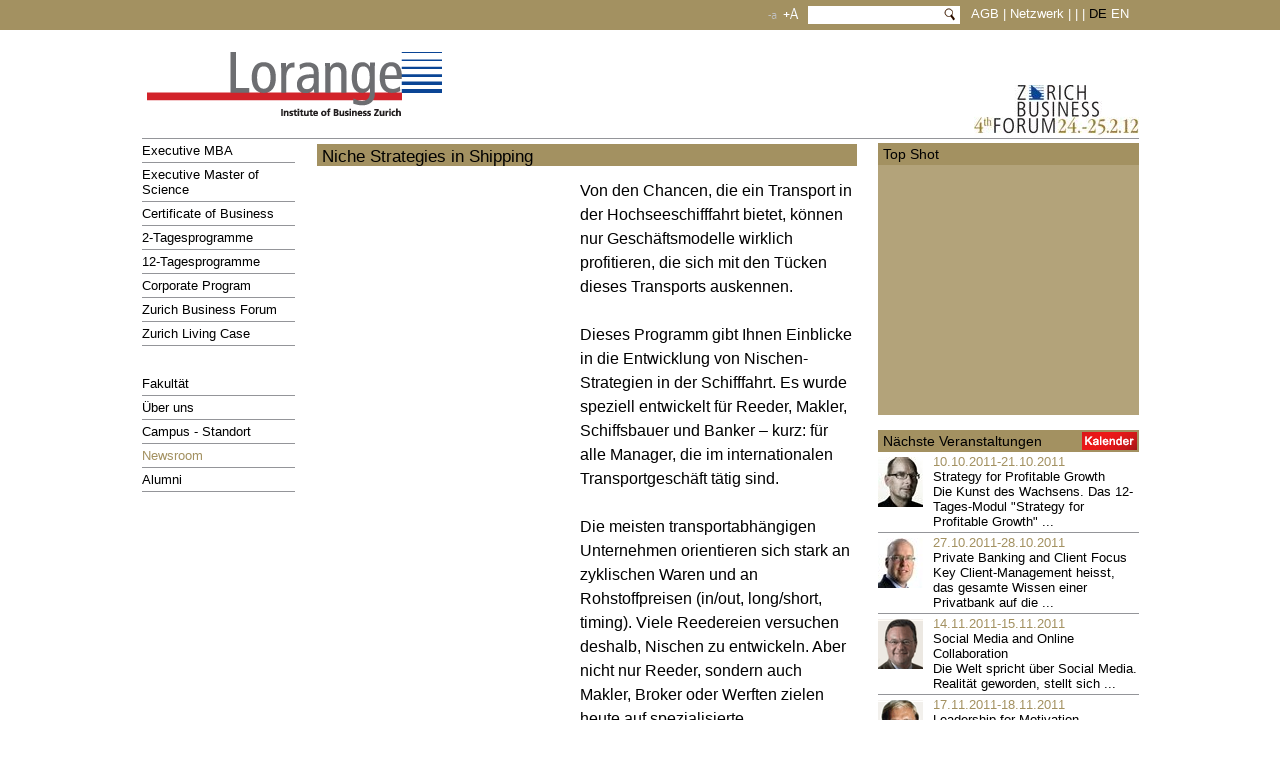

--- FILE ---
content_type: text/html; charset=utf-8
request_url: https://lorange.org/de/newsroom.aspx?nwsid=5
body_size: 6063
content:
<html>
<head id="ctl00_ctl00_ctl00_Head1">
  <link href="../App_Themes/live/jquery-ui-1.8.13.custom.css" type="text/css" rel="stylesheet">
  <link href="../App_Themes/live/StyleSheet_0913.min.css" type="text/css" rel="stylesheet">
  <meta http-equiv="content-type" content="text/html; charset=utf-8">
  
  <script type="text/javascript" src="/js/jquery-ui-1.8.13.custom.min.js"></script>
  <script type="text/javascript" src="/js/fontScaling.min.js"></script>
  <script type="text/javascript" src="/js/common.min.js"></script>
  
  <title>News über das Lorange Institut in Zürich</title>
</head>
<body onload="jWDSetFontFromCookie()">
  <a name="top" id="top"></a>
  <div id="site">
    <form name="aspnetForm" method="post" action="newsroom.aspx?nwsid=5" id="aspnetForm">
      
       
       
      <script type="text/javascript">


      //<![CDATA[
      var __cultureInfo = '{"name":"de-DE","numberFormat":{"CurrencyDecimalDigits":2,"CurrencyDecimalSeparator":",","IsReadOnly":false,"CurrencyGroupSizes":[3],"NumberGroupSizes":[3],"PercentGroupSizes":[3],"CurrencyGroupSeparator":".","CurrencySymbol":"€","NaNSymbol":"n. def.","CurrencyNegativePattern":8,"NumberNegativePattern":1,"PercentPositivePattern":1,"PercentNegativePattern":1,"NegativeInfinitySymbol":"-unendlich","NegativeSign":"-","NumberDecimalDigits":2,"NumberDecimalSeparator":",","NumberGroupSeparator":".","CurrencyPositivePattern":3,"PositiveInfinitySymbol":"+unendlich","PositiveSign":"+","PercentDecimalDigits":2,"PercentDecimalSeparator":",","PercentGroupSeparator":".","PercentSymbol":"%","PerMilleSymbol":"‰","NativeDigits":["0","1","2","3","4","5","6","7","8","9"],"DigitSubstitution":1},"dateTimeFormat":{"AMDesignator":"","Calendar":{"MinSupportedDateTime":"\/Date(-62135596800000)\/","MaxSupportedDateTime":"\/Date(253402297199999)\/","AlgorithmType":1,"CalendarType":1,"Eras":[1],"TwoDigitYearMax":2029,"IsReadOnly":false},"DateSeparator":".","FirstDayOfWeek":1,"CalendarWeekRule":2,"FullDateTimePattern":"dddd, d. MMMM yyyy HH:mm:ss","LongDatePattern":"dddd, d. MMMM yyyy","LongTimePattern":"HH:mm:ss","MonthDayPattern":"dd MMMM","PMDesignator":"","RFC1123Pattern":"ddd, dd MMM yyyy HH\u0027:\u0027mm\u0027:\u0027ss \u0027GMT\u0027","ShortDatePattern":"dd.MM.yyyy","ShortTimePattern":"HH:mm","SortableDateTimePattern":"yyyy\u0027-\u0027MM\u0027-\u0027dd\u0027T\u0027HH\u0027:\u0027mm\u0027:\u0027ss","TimeSeparator":":","UniversalSortableDateTimePattern":"yyyy\u0027-\u0027MM\u0027-\u0027dd HH\u0027:\u0027mm\u0027:\u0027ss\u0027Z\u0027","YearMonthPattern":"MMMM yyyy","AbbreviatedDayNames":["So","Mo","Di","Mi","Do","Fr","Sa"],"ShortestDayNames":["So","Mo","Di","Mi","Do","Fr","Sa"],"DayNames":["Sonntag","Montag","Dienstag","Mittwoch","Donnerstag","Freitag","Samstag"],"AbbreviatedMonthNames":["Jan","Feb","Mrz","Apr","Mai","Jun","Jul","Aug","Sep","Okt","Nov","Dez",""],"MonthNames":["Januar","Februar","März","April","Mai","Juni","Juli","August","September","Oktober","November","Dezember",""],"IsReadOnly":false,"NativeCalendarName":"Gregorianischer Kalender","AbbreviatedMonthGenitiveNames":["Jan","Feb","Mrz","Apr","Mai","Jun","Jul","Aug","Sep","Okt","Nov","Dez",""],"MonthGenitiveNames":["Januar","Februar","März","April","Mai","Juni","Juli","August","September","Oktober","November","Dezember",""]}}';//]]>
      </script> 
      <script src="/ScriptResource.axd?d=yCOyNYaHVa5_FCpu58o-9gSqUsz03TOQo5olO9CwvP06SgQNhDRX7QDud6x1bjG5G9hDLFOi-ki27u05a_PYnDCauPD03KCCWOyAId4IFuyLXekzXqQqqlwQe9ylJA9ItO9kiLIOnmR6cVPWARILKnS0x7M1&t=ffffffffcfb76bf4" type="text/javascript"></script>
      <div id="header">
        <div id="metaLinks">
          <div style="float: left">
            <a href="javascript:jWDZoom(false)"><img id="zoom_dec" src="/img/font_zoom_dec_inactive.gif" title="Schrift verkleinern" alt="Schrift verkleinern" name="zoom_dec"></a> <a href="javascript:jWDZoom(true)"><img id="zoom_inc" src="/img/font_zoom_inc_active.gif" title="Schrift vergrössern" alt="Schrift vergrössern" name="zoom_inc"></a>  
          </div>
          <div id="searchBox">
            <span id="ctl00_searchTextBoxMaster"><span id="ctl00_searchTextBoxMaster"><span></span></span></span>
          </div>   <font color="white">AGB</font> <span style="color: White">|</span> <a id="ctl00_hypNetwork" href="home/netzwerk.aspx" name="ctl00_hypNetwork"><font color="white">Netzwerk</font></a> <span style="color: White">|</span> <a id="ctl00_hypStudentLogin" href="students-login.aspx" name="ctl00_hypStudentLogin"><font color="white"></font></a> <span style="color: White">|</span> <a id="ctl00_hypSpeakerLogin" href="referenten-login.aspx" name="ctl00_hypSpeakerLogin"><font color="white"></font></a> <span style="color: White">|</span> <span id="ctl00_lblView1DE"><font color="black">DE</font></span> <font color="white">EN</font>
        </div>
        <div class="clearRight">
           
        </div>
      </div>
      <div id="logoDiv">
        <div id="certDiv">
          <img title="Zurich Business Forum" src="../img/logo-4-ZBF.jpg" alt="ZBF Logo" border="0">
        </div>
        <div>
          <a id="ctl00_hypLogo" href="home.aspx" name="ctl00_hypLogo"><img src="/img/lorange_logo.png" style="margin-top:0px;" alt="Logo" width="295" height="64"></a>
        </div>
        <div class="clearRight">
           
        </div>
      </div>
      <div id="contentDiv">
        <div id="navigationCol">
          <ul>
            <li>Executive MBA</li>
            <li><a id="ctl00_Template_siteNavigationTemplate_1_hypLink" title="Executive Master of Science" onfocus="if(this.blur) this.blur()" href="/de/executive-master-of-science.aspx" name="ctl00_Template_siteNavigationTemplate_1_hypLink">Executive Master of Science</a></li>
            <li>Certificate of Business</li>
            <li><a id="ctl00_Template_siteNavigationTemplate_3_hypLink" title="2-Tagesprogramme" onfocus="if(this.blur) this.blur()" href="/de/2-tagesprogramme.aspx" name="ctl00_Template_siteNavigationTemplate_3_hypLink">2-Tagesprogramme</a></li>
            <li><a id="ctl00_Template_siteNavigationTemplate_4_hypLink" title="12-Tagesprogramme" onfocus="if(this.blur) this.blur()" href="/de/12-tagesprogramme.aspx" name="ctl00_Template_siteNavigationTemplate_4_hypLink">12-Tagesprogramme</a></li>
            <li><a id="ctl00_Template_siteNavigationTemplate_5_hypLink" title="Corporate Program" onfocus="if(this.blur) this.blur()" href="/de/corporate-program.aspx" name="ctl00_Template_siteNavigationTemplate_5_hypLink">Corporate Program</a></li>
            <li>Zurich Business Forum</li>
            <li><a id="ctl00_Template_siteNavigationTemplate_7_hypLink" title="Zurich Living Case" onfocus="if(this.blur) this.blur()" href="/de/zurich-living-case.aspx" name="ctl00_Template_siteNavigationTemplate_7_hypLink">Zurich Living Case</a></li>
            <li><a id="ctl00_Template_siteNavigationTemplate_8_hypLink" title="Fakultät" onfocus="if(this.blur) this.blur()" href="/de/fakultaet.aspx" style="display:block; margin:26px 0 0 0;" name="ctl00_Template_siteNavigationTemplate_8_hypLink">Fakultät</a></li>
            <li><a id="ctl00_Template_siteNavigationTemplate_9_hypLink" title="Über uns" onfocus="if(this.blur) this.blur()" href="/de/ueber-uns.aspx" name="ctl00_Template_siteNavigationTemplate_9_hypLink">Über uns</a></li>
            <li><a id="ctl00_Template_siteNavigationTemplate_10_hypLink" title="Campus Standort" onfocus="if(this.blur) this.blur()" href="/de/campus---standort.aspx" name="ctl00_Template_siteNavigationTemplate_10_hypLink">Campus - Standort</a></li>
            <li class="selected"><a id="ctl00_Template_siteNavigationTemplate_11_hypLink" title="Newsroom" class="selected" onfocus="if(this.blur) this.blur()" href="/de/newsroom.aspx" name="ctl00_Template_siteNavigationTemplate_11_hypLink">Newsroom</a></li>
            <li><a id="ctl00_Template_siteNavigationTemplate_12_hypLink" title="Alumni" onfocus="if(this.blur) this.blur()" href="/de/alumni.aspx" name="ctl00_Template_siteNavigationTemplate_12_hypLink">Alumni</a></li>
          </ul>
        </div>
        <div id="teaserCol">
          <div class="teaserBox">
            <div class="teaserBoxTitle">
              <h2>Top Shot</h2>
            </div>
            <div class="teaserBoxContent brownBox">
              <div id="topShotParent" style="height: 220px; overflow: hidden">
                <div id="element0" class="topShotElement">
                  <img alt="Video thumbnail" src="/img/catalogue/0/15/O_5b0ad5f2-5378-4be0-9616-2000c610f8c1.png" width="239" height="134">
                </div>
                <div id="element1" class="topShotElement">
                  <a href="/de/module/twoDays/private-banking-and-client-focus"><img alt="Logo 
Private Banking And Client Focus" src="/img/catalogue/0/15/O_54a2af00-fdec-4254-bee7-28a33bd7d764.png"></a>
                </div>
                <div id="element2" class="topShotElement">
                  <a href="/de/ueber-uns.aspx?facultyId=96"><img alt="Philipp Boksberger COO Lorange Institute of Business Zurich" src="/img/catalogue/0/15/O_0b012cbb-e99f-4b7f-85fe-bcf29319980f.png"></a>
                </div>
              </div>
            </div>
          </div>
          <script type="text/javascript">
          //<![CDATA[
          $(document).ready(tsInitTopShots);
          //]]>
          </script>
          <div class="teaserBox">
            <div class="teaserBoxTitle">
              <a id="ctl00_ContentPlaceHolder2_ctl01_ctl01_ctl00_rptTopModuleList_ctl00_hypAllPrograms" title="Alle Programme anzeigen" href="kalender.aspx" style="float: right; display: block; margin-right: 2px; margin-top: 2px" name="ctl00_ContentPlaceHolder2_ctl01_ctl01_ctl00_rptTopModuleList_ctl00_hypAllPrograms"><img title="Alle Programme anzeigen" src="../img/kalender-icon.png" alt="Icon Alle Programme" border="0"></a>
              <h2><span id="ctl00_ContentPlaceHolder2_ctl01_ctl01_ctl00_rptTopModuleList_ctl00_lblHeader">Nächste Veranstaltungen</span></h2>
              <div class="clearRight"></div>
            </div>
            <div class="newsItem" style="width: 261px;">
              <a id="ctl00_ContentPlaceHolder2_ctl01_ctl01_ctl00_rptTopModuleList_ctl01_hypDivReadMore" title="Hier klicken zum weiterlesen" class="hypDivReadMore" href="/de/module/twelveDays/strategy-for-profitable-growth" name="ctl00_ContentPlaceHolder2_ctl01_ctl01_ctl00_rptTopModuleList_ctl01_hypDivReadMore"></a>
              <div style="width: 50px; float: left;"><img id="ctl00_ContentPlaceHolder2_ctl01_ctl01_ctl00_rptTopModuleList_ctl01_imgPerson" src="../img/catalogue/0/230/45_50_f715c681-0ce8-4924-a825-b511a85b36a3.jpg" alt="Jörg Reckhenrich Faculty Lorange Institute of Business Zuri" height="50" width="45" border="0" style="padding-top: 3px" name="ctl00_ContentPlaceHolder2_ctl01_ctl01_ctl00_rptTopModuleList_ctl01_imgPerson"></div>
              <div style="width: 205px; margin-top: 2px; margin-left: 55px;">
                <div>
                  <span id="ctl00_ContentPlaceHolder2_ctl01_ctl01_ctl00_rptTopModuleList_ctl01_lblModuleDates" class="BrownText">10.10.2011-21.10.2011</span>
                </div>
                <div>
                  <span id="ctl00_ContentPlaceHolder2_ctl01_ctl01_ctl00_rptTopModuleList_ctl01_lblTitle"><font color="black">Strategy for Profitable Growth</font></span>
                </div>
                <div>
                  <span id="ctl00_ContentPlaceHolder2_ctl01_ctl01_ctl00_rptTopModuleList_ctl01_lblSummary">Die Kunst des Wachsens. Das 12-Tages-Modul "Strategy for Profitable Growth" ...</span>
                </div>
              </div>
              <div class="clearLeft">
                 
              </div>
            </div>
            <div class="newsItem" style="width: 261px;">
              <a id="ctl00_ContentPlaceHolder2_ctl01_ctl01_ctl00_rptTopModuleList_ctl02_hypDivReadMore" title="Hier klicken zum weiterlesen" class="hypDivReadMore" href="/de/module/twoDays/private-banking-and-client-focus" name="ctl00_ContentPlaceHolder2_ctl01_ctl01_ctl00_rptTopModuleList_ctl02_hypDivReadMore"></a>
              <div style="width: 50px; float: left;"><img id="ctl00_ContentPlaceHolder2_ctl01_ctl01_ctl00_rptTopModuleList_ctl02_imgPerson" src="../img/catalogue/0/230/45_50_18094b02-b638-4bc9-b529-8b4cf62e5195.jpg" alt="Kevin Stringer Faculty Lorange Institute of Business Zurich" height="50" width="45" border="0" style="padding-top: 3px" name="ctl00_ContentPlaceHolder2_ctl01_ctl01_ctl00_rptTopModuleList_ctl02_imgPerson"></div>
              <div style="width: 205px; margin-top: 2px; margin-left: 55px;">
                <div>
                  <span id="ctl00_ContentPlaceHolder2_ctl01_ctl01_ctl00_rptTopModuleList_ctl02_lblModuleDates" class="BrownText">27.10.2011-28.10.2011</span>
                </div>
                <div>
                  <span id="ctl00_ContentPlaceHolder2_ctl01_ctl01_ctl00_rptTopModuleList_ctl02_lblTitle"><font color="black">Private Banking and Client Focus</font></span>
                </div>
                <div>
                  <span id="ctl00_ContentPlaceHolder2_ctl01_ctl01_ctl00_rptTopModuleList_ctl02_lblSummary">Key Client-Management heisst, das gesamte Wissen einer Privatbank auf die ...</span>
                </div>
              </div>
              <div class="clearLeft">
                 
              </div>
            </div>
            <div class="newsItem" style="width: 261px;">
              <a id="ctl00_ContentPlaceHolder2_ctl01_ctl01_ctl00_rptTopModuleList_ctl03_hypDivReadMore" title="Hier klicken zum weiterlesen" class="hypDivReadMore" href="/de/module/twoDays/social-media-and-online-collaboration" name="ctl00_ContentPlaceHolder2_ctl01_ctl01_ctl00_rptTopModuleList_ctl03_hypDivReadMore"></a>
              <div style="width: 50px; float: left;"><img id="ctl00_ContentPlaceHolder2_ctl01_ctl01_ctl00_rptTopModuleList_ctl03_imgPerson" src="../img/catalogue/0/230/45_50_62a509fe-ecb8-4f56-84ca-d99eb7a41049.png" alt="Peter Otto Faculty Lorange Institute of Business Zurich" height="50" width="45" border="0" style="padding-top: 3px" name="ctl00_ContentPlaceHolder2_ctl01_ctl01_ctl00_rptTopModuleList_ctl03_imgPerson"></div>
              <div style="width: 205px; margin-top: 2px; margin-left: 55px;">
                <div>
                  <span id="ctl00_ContentPlaceHolder2_ctl01_ctl01_ctl00_rptTopModuleList_ctl03_lblModuleDates" class="BrownText">14.11.2011-15.11.2011</span>
                </div>
                <div>
                  <span id="ctl00_ContentPlaceHolder2_ctl01_ctl01_ctl00_rptTopModuleList_ctl03_lblTitle"><font color="black">Social Media and Online Collaboration</font></span>
                </div>
                <div>
                  <span id="ctl00_ContentPlaceHolder2_ctl01_ctl01_ctl00_rptTopModuleList_ctl03_lblSummary">Die Welt spricht über Social Media. Realität geworden, stellt sich ...</span>
                </div>
              </div>
              <div class="clearLeft">
                 
              </div>
            </div>
            <div class="newsItem" style="width: 261px;">
              <a id="ctl00_ContentPlaceHolder2_ctl01_ctl01_ctl00_rptTopModuleList_ctl04_hypDivReadMore" title="Hier klicken zum weiterlesen" class="hypDivReadMore" href="/de/module/twoDays/leadership-for-motivation" name="ctl00_ContentPlaceHolder2_ctl01_ctl01_ctl00_rptTopModuleList_ctl04_hypDivReadMore"></a>
              <div style="width: 50px; float: left;"><img id="ctl00_ContentPlaceHolder2_ctl01_ctl01_ctl00_rptTopModuleList_ctl04_imgPerson" src="../img/catalogue/0/230/45_50_ee7bd153-062c-4dac-8ada-393a2db5d169.png" alt="Hermann Fischer Faculty Lorange Institute of Business Zurich" height="50" width="45" border="0" style="padding-top: 3px" name="ctl00_ContentPlaceHolder2_ctl01_ctl01_ctl00_rptTopModuleList_ctl04_imgPerson"></div>
              <div style="width: 205px; margin-top: 2px; margin-left: 55px;">
                <div>
                  <span id="ctl00_ContentPlaceHolder2_ctl01_ctl01_ctl00_rptTopModuleList_ctl04_lblModuleDates" class="BrownText">17.11.2011-18.11.2011</span>
                </div>
                <div>
                  <span id="ctl00_ContentPlaceHolder2_ctl01_ctl01_ctl00_rptTopModuleList_ctl04_lblTitle"><font color="black">Leadership for Motivation</font></span>
                </div>
                <div>
                  <span id="ctl00_ContentPlaceHolder2_ctl01_ctl01_ctl00_rptTopModuleList_ctl04_lblSummary">Wie erfolgreich Sie Ihre Führungsposition ausüben, hängt davon ab, wie ...</span>
                </div>
              </div>
              <div class="clearLeft">
                 
              </div>
            </div>
            <div class="newsItem" style="width: 261px;">
              <a id="ctl00_ContentPlaceHolder2_ctl01_ctl01_ctl00_rptTopModuleList_ctl05_hypDivReadMore" title="Hier klicken zum weiterlesen" class="hypDivReadMore" href="/de/module/twoDays/competing-on-line" name="ctl00_ContentPlaceHolder2_ctl01_ctl01_ctl00_rptTopModuleList_ctl05_hypDivReadMore"></a>
              <div style="width: 50px; float: left;"><img id="ctl00_ContentPlaceHolder2_ctl01_ctl01_ctl00_rptTopModuleList_ctl05_imgPerson" src="../img/catalogue/0/15/45_50_944a1fbd-f899-452c-b133-298088b3bec2.png" border="0" style="padding-top: 3px" name="ctl00_ContentPlaceHolder2_ctl01_ctl01_ctl00_rptTopModuleList_ctl05_imgPerson"></div>
              <div style="width: 205px; margin-top: 2px; margin-left: 55px;">
                <div>
                  <span id="ctl00_ContentPlaceHolder2_ctl01_ctl01_ctl00_rptTopModuleList_ctl05_lblModuleDates" class="BrownText">11.01.2012-12.01.2012</span>
                </div>
                <div>
                  <span id="ctl00_ContentPlaceHolder2_ctl01_ctl01_ctl00_rptTopModuleList_ctl05_lblTitle"><font color="black">Competing On-Line</font></span>
                </div>
                <div>
                  <span id="ctl00_ContentPlaceHolder2_ctl01_ctl01_ctl00_rptTopModuleList_ctl05_lblSummary">There is no such business...like online-business. The promising realms of ...</span>
                </div>
              </div>
              <div class="clearLeft">
                 
              </div>
            </div>
          </div>
        </div>
        <div id="containerCol">
          <div class="containerBox">
            <table cellspacing="0" border="0" id="ctl00_ContentPlaceHolder1_ctl00_ctl01_ctl00_fvwNewsDetail">
              <tr>
                <td colspan="2">
                  <div class="containerBoxTitle">
                    <h2>Niche Strategies in Shipping</h2>
                  </div>
                  <div class="containerBoxContent" style="width: 540px; margin-top: 10px">
                    <div id="ctl00_ContentPlaceHolder1_ctl00_ctl01_ctl00_fvwNewsDetail_pnlNewsImage" class="alignLeft"><img id="ctl00_ContentPlaceHolder1_ctl00_ctl01_ctl00_fvwNewsDetail_imgNewsImage" src="../img/catalogue/0/236/250_243_c427c3e6-e6bd-48e8-b02b-304c0c52acd3.jpg" alt="News - shipping" height="243" width="250" border="0" name="ctl00_ContentPlaceHolder1_ctl00_ctl01_ctl00_fvwNewsDetail_imgNewsImage"></div>
                    <table id="ctl00_ContentPlaceHolder1_ctl00_ctl01_ctl00_fvwNewsDetail_tblNewsAdditional" border="0">
                      <tr>
                        <td colspan="2">
                          <div style="margin: 0 0 10px 0">
                            <div>
                              <span class="TextNormal">Von den Chancen, die ein Transport in der Hochseeschifffahrt bietet, können nur Geschäftsmodelle wirklich profitieren, die sich mit den Tücken dieses Transports auskennen.<br>
                              <br>
                              Dieses Programm gibt Ihnen Einblicke in die Entwicklung von Nischen-Strategien in der Schifffahrt. Es wurde speziell entwickelt für Reeder, Makler, Schiffsbauer und Banker – kurz: für alle Manager, die im internationalen Transportgeschäft tätig sind.<br>
                              <br>
                              Die meisten transportabhängigen Unternehmen orientieren sich stark an zyklischen Waren und an Rohstoffpreisen (in/out, long/short, timing). Viele Reedereien versuchen deshalb, Nischen zu entwickeln. Aber nicht nur Reeder, sondern auch Makler, Broker oder Werften zielen heute auf spezialisierte Nischenstrategien.<br>
                              <br>
                              <span class="TextNormalBold">Ihre persönliche Rendite</span><br>
                              Lernen Sie, wie Sie in der Entwicklung von Nischen-Strategien stärker werden und eine noch bessere Beziehung zu Ihren Kunden entwickeln Sie. Und wie Sie einen wirksamen Schutz vor unethischen bis rechtswidrigen Geschäftsbeziehung aufbauen können. Erwerben Sie schliesslich die Fachkompetenz für die Entwicklung von Nischen in unterschiedlichen Bereichen wie Brokerage, Technik, Finanzierung.</span>
                            </div>
                          </div>
                        </td>
                      </tr>
                      <tr>
                        <td style="padding-bottom: 10px"><span id="ctl00_ContentPlaceHolder1_ctl00_ctl01_ctl00_fvwNewsDetail_lblPublished" class="TextNormalBold">Veröffentlicht:</span></td>
                        <td style="padding-bottom: 10px"><span class="TextNormal">12.01.2011</span></td>
                      </tr>
                      <tr>
                        <td colspan="2">
                          <div style="float: left; width: 80px"></div>
                          <div>
                            <div>
                              
                            </div>
                          </div>
                          <div class="clearLeft">
                             
                          </div>
                        </td>
                      </tr>
                    </table>
                  </div>
                  <div class="containerBoxFooter">
                    <a id="ctl00_ContentPlaceHolder1_ctl00_ctl01_ctl00_fvwNewsDetail_hypBackToList" class="LinkNormal" href="/de/newsroom.aspx" name="ctl00_ContentPlaceHolder1_ctl00_ctl01_ctl00_fvwNewsDetail_hypBackToList">Zurück zu den Meldungen</a>
                  </div>
                </td>
              </tr>
            </table>
          </div>
        </div>
        <div class="clearBoth">
           
        </div>
        <div style="position: absolute; left: 0; bottom: 90px">
          <div style="margin-bottom:10px;">
            <a id="ctl00_hypValidation1" title="AMBA" href="ueber-uns.aspx?t=4" name="ctl00_hypValidation1"><img title="AMBA" src="../img/amba.png" alt="AMBA Icon" border="0"></a>
          </div>
          <div>
            <a id="ctl00_hypValidation6" title="eduQua" href="ueber-uns.aspx?t=4" name="ctl00_hypValidation6"><img title="eduQua" src="../img/eduQua.png" alt="eduQua" border="0"></a>
          </div>
        </div>
        <ul id="extraNav">
          <li class="item1"><a id="ctl00_hypBlog" href="http://lorangeinstitute.wordpress.com/" target="_blank" name="ctl00_hypBlog">Explore our Blog</a></li>
          <li class="item2"><a id="ctl00_hypNewsLetter" href="http://eepurl.com/dMC_g" target="_blank" name="ctl00_hypNewsLetter">Join Newsletter</a></li>
          <li class="item3">
            <div style="float: left">
              <span class="addthis_toolbox addthis_default_style"><!-- lorange.org <a href="http://www.addthis.com/bookmark.php?v=250&pubid=xa-4dd55a373822da0b" class="addthis_button_compact"> -->Share<!-- lorange.org </a> --></span> 
              
            </div>   <!-- lorange.org <a id="ctl00_hypSocial4" title="Folgen Sie uns auf Xing" href="https://www.xing.com/net/gsba-alumni" target="_blank" name="ctl00_hypSocial4"> --><img title="Folgen Sie uns auf Xing" src="../img/social_xing.png" alt="Xing Icon" border="0"><!-- lorange.org </a> --> 
          </li>
        </ul>
      </div>
      <div id="footerDiv">
        <div class="right">
          <div style="float:left; margin-top:18px;">
            <a id="ctl00_hypValidation5" title="Logo University Of Wales" class="abstand" href="home/validation.aspx" name="ctl00_hypValidation5"><img title="Logo University Of Wales" src="../img/wales2.png" alt="Logo University Of Wales" border="0"></a>
          </div>
          <div style="float:left; padding-left:3px; padding-right:3px; margin-top:30px;">
            <a id="ctl00_hypValidation2" title="Prime" class="abstand" href="ueber-uns.aspx?t=4" name="ctl00_hypValidation2"><img title="Prime" src="../img/prime2.png" alt="Prime" border="0"></a>
          </div>
          <div style="float:left; margin-top:15px;">
            <a id="ctl00_hypValidation3" title="Privatschulregister" class="abstand" href="ueber-uns.aspx?t=4" name="ctl00_hypValidation3"><img title="Privatschulregister" src="../img/private-school-switzerland.png" alt="Privatschulregister Icon" border="0"></a>
          </div>
        </div>
        <div class="left">
          Lorange Institute of Business Zurich <span class="BrownText">|</span> Hirsackerstrasse 46 <span class="BrownText">|</span> Postfach 324 <span class="BrownText">|</span> CH-8810 Horgen <span class="BrownText">|</span> Telefon  <span class="BrownText">|</span> <span style="padding-left: 15px"><a id="ctl00_hypMapLink" title="Standort in Karte anzeigen" href="ueber-uns/karte.aspx" name="ctl00_hypMapLink"><img id="ctl00_imgMapLink" src="../img/map.gif" alt="GoogleMaps Logo" height="26" width="26" border="0" style="vertical-align: middle" name="ctl00_imgMapLink"></a></span>
        </div>
        <div class="breaker">
           
        </div>
      </div>
      <script type="text/javascript">
      //<![CDATA[
      Sys.Application.initialize();
      //]]>
      </script>
    </form>
  </div>
<script defer src="https://static.cloudflareinsights.com/beacon.min.js/vcd15cbe7772f49c399c6a5babf22c1241717689176015" integrity="sha512-ZpsOmlRQV6y907TI0dKBHq9Md29nnaEIPlkf84rnaERnq6zvWvPUqr2ft8M1aS28oN72PdrCzSjY4U6VaAw1EQ==" data-cf-beacon='{"version":"2024.11.0","token":"0b9cd561e27b407ea44493366ce7ea07","r":1,"server_timing":{"name":{"cfCacheStatus":true,"cfEdge":true,"cfExtPri":true,"cfL4":true,"cfOrigin":true,"cfSpeedBrain":true},"location_startswith":null}}' crossorigin="anonymous"></script>
</body>
</html>



--- FILE ---
content_type: text/css;charset=UTF-8
request_url: https://lorange.org/App_Themes/live/StyleSheet_0913.min.css
body_size: 3471
content:
body{font:normal normal 1em Arial,Sans-serif;background:#fff none;padding:0;margin:0 5px 5px 0}
body.adminPopup{font:normal normal 1em Arial,Sans-serif;background:#fff none;padding:0;margin:0;height:100%}
img{border:0}
.paddingTop{padding-top:5px}
div.adminPopupTop{background-image:url(/img/icons/AdminPopupBG.png);background-repeat:repeat-x;height:34px}
div.adminPopupBGWhite{background-image:url(/img/icons/AdminPopupBGWhite.png);background-repeat:repeat-x;height:24px}
div.adminPopupCMSIcon{background-image:url(/img/icons/cms4.png);background-repeat:no-repeat;float:right;height:34px;width:56px}
.adminPopupBottomBG{background-image:url(/img/icons/AdminPopupBottomBG.png);background-repeat:repeat-x;height:58px;padding-left:5px}
.adminPopupLines{background-image:url(/img/icons/AdminPopupLines.png);background-repeat:repeat-x;background-position:center;height:2px;width:4px}
.adminPopupLinesHeight2px{background-image:url(/img/icons/AdminPopupLines.png);background-repeat:repeat-x;background-position:center;height:2px}
.adminPopupLinesFull{background-image:url(/img/icons/AdminPopupLinesFull.png);background-repeat:repeat-x;background-position:center;height:2px}
.adminPopupBGGrey{background-color:#E3E3E3}
#adminMenu{width:758px;margin:6px auto 6px auto;padding:0}
#adminMenuLeft{width:3px;height:33px;background-image:url(/img/icons/AdminMenuLeft.png);background-repeat:no-repeat}
#adminMenuRight{width:54px;height:33px;background-image:url(/img/icons/AdminMenuRight.png);background-repeat:no-repeat}
#adminMenuCenter{width:701px;height:33px;background-image:url(/img/icons/AdminMenuCenter.png);background-repeat:repeat-x}
ul.adminMenuContext{display:none;position:absolute;width:166px;margin:0;padding:0;list-style-type:none;background-image:url(/img/icons/AdminMenuItemBG.png);z-index:2}
li.adminMenuContextItem{padding:4px 1px 3px 27px;background-repeat:no-repeat;font:normal normal .92em Arial,Verdana;vertical-align:middle;height:15px}
li.adminMenuContextItem a{color:#fff;margin:0 5px}
li.adminMenuContextItem a:hover{text-decoration:none}
div.contextRelative{position:relative;left:-12px;top:0;width:0;height:0;white-space:nowrap}
div.contextStatic{position:static;display:inline;left:-12px;top:0;width:0;height:0;white-space:nowrap}
div.contextMenu{display:none;position:absolute;z-index:1}
.clearBoth{clear:both;font-size:0}
.clearLeft{clear:left;font-size:0}
.clearRight{clear:right;font-size:0}
.txtline50{width:50px}
.txtline80{width:80px}
.txtline150{width:150px}
.txtLine180{width:180px}
.txtline250{width:250px}
.txtline256{width:256px}
.txtline280{width:280px}
.txtline300{width:300px}
.txtline306{width:306px}
.txtline{width:89%}
.searchButton{background-image:url(/img/icons/Button_cms4_23_22.png);background-repeat:no-repeat;border:0;height:22px;width:23px;color:#fff;text-align:center}
.searchButton:hover{background-image:url(/img/icons/Button_cms4_23_22.png);background-repeat:no-repeat;border:0;height:22px;width:23px;color:#fff;text-align:center}
.formbutton60{background-image:url(/img/icons/Button_cms4_60_22.png);background-repeat:no-repeat;border:0;height:22px;width:60px;color:#fff;text-align:center}
.formbutton60:hover{background-image:url(/img/icons/Button_cms4_60_22.png);background-repeat:no-repeat;border:0;height:22px;width:60px;color:#fff;text-align:center}
.formbutton120{background-image:url(/img/icons/Button_cms4_120_22.png);background-repeat:no-repeat;border:0;height:22px;width:120px;color:#fff;text-align:center}
.formbutton120:hover{background-image:url(/img/icons/Button_cms4_120_22.png);background-repeat:no-repeat;border:0;height:22px;width:120px;color:#fff;text-align:center}
.listBG1Cell{background-color:#EFEFEF}
.formbuttonPopup120{background-image:url(/img/icons/AdminPopupButton.png);background-repeat:no-repeat;border:0;height:33px;width:193px;color:#fff;font-size:1.23em}
.formbuttonPopup120:hover{background-image:url(/img/icons/AdminPopupButton.png);background-repeat:no-repeat;border:0;height:33px;width:193px}
.TextNormal{font:normal normal .92em Arial,Sans-serif}
.TextNormalBold{font:normal bold .92em Arial,Sans-serif}
.TextNormalRed{font:normal normal .92em Arial,Sans-serif;color:#f00}
.TextNormalBoldRed{font:normal bold .92em Arial,Sans-serif;color:#f00}
.TextNormalSmall{font:normal normal .846em Arial,Sans-serif}
.TextNormalSmallRed{font:normal normal .846em Arial,Sans-serif;color:#f00}
.TextNormalSmallBold{font:normal bold .846em Arial,Sans-serif}
.TextNormalSmallGray{font:normal .846em Arial,Sans-serif;color:#9B9595}
.TextItalic{font:italic normal normal .92em Arial,Sans-serif}
.stagingTextColor{font:normal normal .846em Arial,Sans-serif;color:#f00}
.stagingLegendColor{background-color:#f00;vertical-align:middle}
.liveTextColor{font:normal normal .846em Arial,Sans-serif;color:#078F07}
.liveLegendColor{background-color:#078F07;vertical-align:middle}
.stagingLiveTextColor{font:normal normal .846em Arial,Sans-serif;color:#00f}
.stagingLiveLegendColor{background-color:#00f;vertical-align:middle}
.TextNormalSmallWhiteBgcolor{font-family:Arial,Helvetica,sans-serif;font-size:.846em;font-weight:normal;background-color:#FFF}
.TextNormalSmallGrayBgcolor{font-family:Arial,Helvetica,sans-serif;font-size:.846em;font-weight:normal;background-color:#EFEFEF}
.TextNormalBoldDarkGrayBgColor{font-family:Arial,Helvetica,sans-serif;font-size:.846em;font-weight:bold;background-color:#E0E0E0}
.TextAdminPopupLabelBold{font:normal Bold 1em Arial,Sans-serif;padding:10px}
.TextAdminPopupLabel{font:normal normal .92em Arial,Sans-serif;padding:10px}
.TextAdminPopupSmall{font:normal normal .846em Arial,Sans-serif;padding:10px}
.panelbutton580{width:580px;border:solid 1px #286ea0;color:#286ea0;background-color:#fff}
.panelbutton580:hover{width:580px;border:solid 1px #286ea0;color:#286ea0;background-color:#f4f4f4}
.panelbutton650{margin:0;padding:0;width:650px;height:40px;background-color:#fff;border-width:0;border-top:solid 1px #909090;font-family:Arial;font-size:1.61em;text-align:left;padding-left:20px;background-image:url('/img/icons/ArrowClosedPanel.png');background-repeat:no-repeat}
.panelbutton650ex{margin:0;padding:0;width:650px;height:40px;background-color:#BEBEBE;border-width:0;border-top:solid 1px #909090;border-bottom:solid 1px #BEBEBE;border-right:solid 1px #BEBEBE;border-left:solid 1px #BEBEBE;font-family:Arial;font-size:1.61em;text-align:left;padding-left:20px;background-image:url('/img/icons/ArrowOpenPanel.png');background-repeat:no-repeat}
.TextAdminPopupHeadLine{font-family:Arial;font-size:1.61em;text-align:left;padding-left:20px}
.borderTop{border-top:solid 1px #909090}
.ImageCategoryClass{text-decoration:underline;color:Black;font:normal bold .92em Arial,Sans-serif;padding:10px 0 10px 10px}
.adminPopupVerticalLine{background-image:url(/img/icons/AdminLineDark.png);background-repeat:repeat-y;background-position:center;height:1px;width:1px}
.adminPopupHorizontalLine{background-image:url(/img/icons/AdminLineDark.png);background-repeat:repeat-x;background-position:center;height:1px;width:1px}
.invisibleContent{display:block;background-color:Orange}
.cpnlHeader{color:Black;background-color:#a39161;cursor:pointer;cursor:hand;text-decoration:none;font-weight:bold;width:347px}
.cpnlBody{padding:12px 5px 12px 7px;border:solid 1px #a39161}
@media screen{body{margin:0;font-family:Arial;font-stretch:condensed;font-family:Arial Narrow,Arial,Sans-Serif;font-size:13px;color:#6e6e70;background:#fff url(/img/headerstripe_bg.gif) repeat-x}
a,span.pseudoLink{color:#a39161;text-decoration:none}
a:hover,span.pseudoLink:hover{text-decoration:underline}
a.arrow:before,span.pseudoLink:before{content:'> '}
h1{font-size:1.5em}
h2{font-size:1.16em}
h3,h4{font-size:1em}
textarea{font-family:Arial,Sans-Serif;font-size:13px}
#site{width:997px;margin:0 auto 0 auto}
#header{height:30px}
#logoDiv{padding:22px 0 0 5px;border-bottom:1px solid #949599}
#certDiv{float:right;margin-top:33px}
#metaLinks{float:right;padding:6px 10px 0 0;color:#a39161}
#metaLinks a{color:#000;font-size:13px}
#metaLinks a.selected{color:#fff}
#searchBox{float:left;width:152px;height:18px;background:transparent url(/img/bg_suchfeld.gif) no-repeat}
.searchText{float:left;width:126px;height:13px;border:0;background-color:#fff;font:normal normal normal .92em Arial Narrow,Arial,Sans-serif}
#searchButton{margin:0;padding:0}
#contentDiv{color:#000;position:relative}
#navigationCol{float:left;width:174px;margin-bottom:120px}
#navigationCol a{color:#000}
#navigationCol ul{list-style-type:none;margin:0 0 26px 0;padding:0;width:153px}
#navigationCol li{border-bottom:solid 1px #949599;padding:4px 0 4px 0}
#navigationCol li.selected>a{color:#a39161}
#navigationCol ul li ul li{padding:4px 0 4px 15px}
#extraNav{list-style-type:none;padding:0;width:153px;position:absolute;left:0;bottom:7px;margin:0 0 3px 0;padding:0}
#extraNav a{color:#000}
#extraNav li{border-bottom:solid 1px #949599;padding:4px 0 5px 23px}
#extraNav li.item1{background:transparent url(/img/toolbar_blog.png) no-repeat;background-position:0 5px}
#extraNav li.item2{background:transparent url(/img/toolbar_friends.png) no-repeat;background-position:0 5px}
#extraNav li.item3{border-bottom:0;padding:6px 0 0 0}
.leftStatic{float:left;position:static}
#containerCol{margin-left:174px;margin-right:261px;padding-top:4px;min-height:400px}
#teaserCol{float:right;width:261px;padding-top:4px}
.TextNormal{font-stretch:condensed;font-family:Arial Narrow,Arial,Sans-Serif;line-height:1.5;color:#000;font-size:1em;font-weight:normal}
.TextNormalBold{font-stretch:condensed;font-family:Arial Narrow,Arial,Sans-Serif;line-height:1.5;color:#000;font-size:1em;font-weight:bold}
.TextNormalRed{font-stretch:condensed;font-family:Arial Narrow,Arial,Sans-Serif;line-height:1.5;color:#f00;font-size:1em;font-weight:normal}
.TextItalic{font-stretch:condensed;font-family:Arial Narrow,Arial,Sans-Serif;line-height:1.5;color:#000;font-size:1em;font-weight:normal;font-style:italic}
.TextSmall{font-stretch:condensed;font-family:Arial Narrow,Arial,Sans-Serif;line-height:1.5;color:#000;font-size:.846em;font-weight:normal}
.LinkNormal{font-stretch:condensed;font-family:Arial Narrow,Arial,Sans-Serif;line-height:1.5;color:#a39161;font-size:1.0em;font-weight:normal}
.LinkNormalBold{font-stretch:condensed;font-family:Arial Narrow,Arial,Sans-Serif;line-height:1.5;color:#a39161;font-size:1.0em;font-weight:bold}
.containerBox50{width:279px}
.containerBoxTitle{background-color:#a39161;height:22px;padding-left:5px}
.containerBoxTitle h2{margin:0;padding-top:3px;font-weight:normal;font-size:1.07em;color:#000}
.containerBox50 .containerBoxContent{padding:0 0 10px 0}
.containerBox100{width:540px;margin-bottom:10px}
.teaserBox{margin-bottom:15px}
.teaserBoxTitle{background-color:#a39161;height:22px;padding-left:5px}
.teaserBoxTitle h2{margin:0;padding-top:3px;font-weight:normal;font-size:1.07em;color:#000}
.teaserBoxContent>a{color:#fff;display:block}
.teaserBoxContent>a:hover{text-decoration:none}
.formBackground{background-color:#003a55;padding:10px 6px 6px 4px}
.formBackground .TextNormal{color:#fff}
.brownBox{background-color:#b3a37a;color:#fff;padding:10px;font-size:1.846em;padding-bottom:20px;min-height:210px}
.brownBox a{color:#fff}
.brownBox .TextNormal{font-stretch:condensed;font-family:Arial Narrow,Arial,Sans-Serif;line-height:1.5;color:#fff;font-weight:normal}
.brownBox .TextNormalBold{font-stretch:condensed;font-family:Arial Narrow,Arial,Sans-Serif;line-height:1.5;color:#fff;font-weight:bold}
.brownBox .TextNormalRed{font-stretch:condensed;font-family:Arial Narrow,Arial,Sans-Serif;line-height:1.5;color:#f00;font-weight:normal}
.brownBox .TextItalic{font-stretch:condensed;font-family:Arial Narrow,Arial,Sans-Serif;line-height:1.5;color:#fff;font-weight:normal;font-style:italic}
.brownBox .TextSmall{font-stretch:condensed;font-family:Arial Narrow,Arial,Sans-Serif;line-height:1.5;color:#fff;font-weight:normal}
.brownBox .LinkNormal{font-stretch:condensed;font-family:Arial Narrow,Arial,Sans-Serif;line-height:1.5;color:#fff;font-weight:normal}
.brownBox .LinkNormalBold{font-stretch:condensed;font-family:Arial Narrow,Arial,Sans-Serif;line-height:1.5;color:#fff;font-weight:bold}
.blueBox{background-color:#003a55;color:#fff;padding:5px;padding-bottom:10px}
#topShotParent{position:relative}
.topShotElement{width:240px;position:absolute;top:0;visibility:hidden}
#newsSeparator{clear:left;border-top:solid 1px #949599;margin-right:285px;font-size:0;line-height:0;padding-bottom:10px}
#newsDiv{margin-right:285px;margin-left:166px}
#newsDiv .newsItem{border-style:solid;border-width:0 0 0 1px;border-color:#949599;width:271px;margin:5px 0 5px 0;padding-left:5px;min-height:73px;position:relative}
#newsDiv .newsItem:hover{background-color:#fff}
#newsDisplay{width:540px;height:86px;position:relative}
.newsScrollItem{position:absolute;width:257px;height:80px;border-left:1px solid #949599;padding:0 6px 0 6px;display:block}
.newsScrollItem:hover{text-decoration:none;background-color:#d8d6cd}
#footerDiv{border-top:1px solid #949599;margin:0 0 10px 0;color:#000}
#footerDiv .left{padding-top:20px}
#footerDiv .right{float:right}
.footerText{background-color:#e5e5e5;padding:10px 20px 10px 20px;margin-top:20px}
.abstand{margin:5px}
a.blackButton{color:#fff;font-size:.69em;background:transparent url(/img/buttons_bg.png) no-repeat;display:block;width:47px;height:13px;text-align:center;background-position:-100px 0}
a.blackButton:hover{text-decoration:none;background-position:-100px -16px;cursor:hand;cursor:pointer}
a.blueButton{color:#fff;font-size:.69em;background:transparent url(/img/buttons_bg.png) no-repeat;display:block;width:49px;height:16px;text-align:center;background-position:-50px 0}
a.blueButton:hover{text-decoration:none;background-position:-50px -16px;cursor:hand;cursor:pointer}
a.orangeButton{color:#fff;font-size:.69em;background:transparent url(/img/buttons_bg.png) no-repeat;display:block;width:50px;height:16px;text-align:center}
a.orangeButton:hover{text-decoration:none;background-position:0 -16px}
a.orangeButton124{color:#fff;font-size:15px;font-family:Arial;font-weight:normal;background:transparent url(/img/button-orange_124.png) no-repeat;display:block;width:124px;height:28px;text-align:center;line-height:1.6}
a.orangeButton124:hover{text-decoration:none}
.newsItem{border-bottom:solid 1px #949599;padding-bottom:3px}
.newsItem:hover{background-color:#d8d6cd}
.newsImage{float:left;padding-top:3px}
.newsContent{position:relative;padding-right:55px;margin-left:50px}
.newsButton{position:absolute;right:5px;bottom:0}
.programTabBar{margin-bottom:5px}
a.programTab{display:block;width:85px;height:20px;background-image:url(/img/program_tab.png);color:#fff;padding:3px 0 0 5px;text-decoration:none}
a.programTab:hover{background-position:0 -23px}
a.programTabActive{display:block;width:85px;height:20px;background-image:url(/img/program_tab.png);color:#000;padding:3px 0 0 5px;text-decoration:none;background-position:0 -23px}
.programDetail{min-height:515px;border-left:solid 1px #949599;margin-bottom:5px}
.BrownText{color:#a39161}
.WhiteText{color:#fff}
.formRow{margin:5px 0 5px 0}
.formField250{width:250px;margin:0;border:0;font-size:.846em}
.inlineBlock,#containerCol>div{display:-moz-inline-stack;display:inline-block;vertical-align:top;zoom:1;*display:inline}
.itemList{width:542px}
.itemImage{float:right;vertical-align:top;width:45px;margin:0;padding:2px 0 10px 0}
.itemDetails{float:left;padding:0 5px 0 0}
.facultyList{border-style:solid;border-width:0 0 1px 0;border-color:#949599;margin:5px 0 5px 0;padding:2px 0 0 0;position:relative}
.detailslink:hover{cursor:hand;cursor:pointer}
.personDetails{width:542px}
.alignLeft{float:left;margin:0 10px 10px 0}
.alignRight{float:right;margin:0 0 10px 10px}
.modalBackgroundDescription{background-color:Gray;filter:alpha(opacity=30);opacity:.3}
.modalPopupDescription{width:500px;border:solid 2px #036;background-color:#FFF;color:#000}
.modalPopupButton{color:White;background:0;font-weight:bold;font-size:small;border:solid 1px #FFF;cursor:hand;cursor:pointer}
.modalPopupTitleDescription{background-color:#A39161;color:#FFF;font-weight:bold;line-height:25px;font-size:1.23em}
.ajax__myTab .ajax__tab_outer{margin-right:.5px}
.ajax__myTab .ajax__tab_inner{margin:0 -2px 0 0}
.ajax__myTab .ajax__tab_tab{display:block;width:85px;height:20px;background-image:url(/img/program_tab.png);color:#fff;padding:3px 0 0 5px;text-decoration:none;margin:0!important;text-align:left!important;cursor:hand;cursor:pointer}
.ajax__myTab .ajax__tab_hover .ajax__tab_tab{background-position:0 -23px}
.ajax__myTab .ajax__tab_active .ajax__tab_outer{margin-right:.5px}
.ajax__myTab .ajax__tab_active .ajax__tab_tab{display:block;width:85px;height:20px;background-image:url(/img/program_tab.png);color:#000;padding:3px 0 0 5px;text-decoration:none;background-position:0 -23px;margin-right:0;text-align:left;cursor:hand;cursor:pointer}
.ajax__tab_body{min-height:300px;width:529px;border-left:solid 1px gray;padding:0 0 10px 10px;margin:5px 0 5px 0}
.ajax__tab_tab{margin-right:0}
.hypDivReadMore:hover{cursor:hand;cursor:pointer;text-decoration:none}
.itemImage90{float:left;vertical-align:top;width:90px;margin:0 10px 0 0;padding:2px 0 10px 0}
.itemDetails90{float:right;width:433px;padding:0 5px 0 0}
.itemImage106{float:left;vertical-align:top;width:106px;margin:0 10px 0 0;padding:2px 0 10px 0}
.itemDetails106{float:right;width:403px;padding:0 5px 0 0}
#accordion h2,#accordion h3,#accordion h4{padding-left:25px}
#gallery{position:relative;width:540px;height:500px}
#galleryStrip{position:relative}
.imageLink{position:absolute;display:block;cursor:pointer;background-color:rgba(0,0,0,0);width:150px;height:100px;top:0}
#backLink{width:20px;position:absolute;left:0;top:-75px;background-color:Transparent;text-align:left}
#nextLink{width:20px;position:absolute;right:0;top:-75px;background-color:Transparent;text-align:right}
}
@media print{body{margin:0;color:#6D6E71;font-family:Arial;font-stretch:condensed;font-family:Arial Narrow,Arial,Sans-Serif;font-size:1em;color:#6e6e70;background:#fff url(/img/headerstripe_bg.gif) repeat-x}
a,span.pseudoLink{color:#a39161;text-decoration:none}
a:hover,span.pseudoLink:hover{text-decoration:underline}
a.arrow:before,span.pseudoLink:before{content:'> '}
h1{font-size:1.5em}
h2{font-size:1.16em}
h3,h4{font-size:1em}
textarea{font-family:Arial,Sans-Serif;font-size:13px}
#site{width:585px;margin:0}
#header{height:30px}
#logoDiv{padding:22px 0 0 5px;border-bottom:1px solid #949599}
#certDiv{display:none}
#metaLinks{display:none}
#metaLinks a{color:#000;font-size:.92em}
#metaLinks a.selected{color:#fff}
#searchBox{float:left;width:152px;height:18px;background:transparent url(/img/bg_suchfeld.gif) no-repeat}
.searchText{float:left;width:126px;height:13px;border:0;background-color:#fff;font:normal normal normal .75em Arial Narrow,Arial,Sans-serif}
#searchButton{margin:0;padding:0}
#contentDiv{color:#000;position:relative}
#navigationCol{display:none}
#navigationCol a{color:#000}
#navigationCol ul{list-style-type:none;margin:0 0 26px 0;padding:0;width:153px}
#navigationCol li{border-bottom:solid 1px #949599;padding:4px 0 4px 0}
#navigationCol li.selected>a{color:#a39161}
#navigationCol ul li ul li{padding:4px 0 4px 15px}
#extraNav{list-style-type:none;padding:0;width:153px;position:absolute;left:0;bottom:7px;margin:0 0 3px 0;padding:0;display:none}
#extraNav a{color:#000}
#extraNav li{margin-top:-4px;border-bottom:solid 1px #949599;padding:4px 0 5px 23px}
#extraNav li.item1{background:transparent url(/img/toolbar_blog.png) no-repeat;background-position:0 5px}
#extraNav li.item2{background:transparent url(/img/toolbar_friends.png) no-repeat;background-position:0 5px}
#extraNav li.item3{border-bottom:0;padding:6px 0 0 0}
.leftStatic{float:left;position:static}
#containerCol{margin-left:0;padding-top:4px}
#teaserCol{display:none}
.TextNormal{font-stretch:condensed;font-family:Arial Narrow,Arial,Sans-Serif;line-height:1.5;color:#000;font-size:1em;font-weight:normal}
.TextNormalBold{font-stretch:condensed;font-family:Arial Narrow,Arial,Sans-Serif;line-height:1.5;color:#000;font-size:1em;font-weight:bold}
.TextNormalRed{font-stretch:condensed;font-family:Arial Narrow,Arial,Sans-Serif;line-height:1.5;color:#f00;font-size:1em;font-weight:normal}
.TextItalic{font-stretch:condensed;font-family:Arial Narrow,Arial,Sans-Serif;line-height:1.5;color:#000;font-size:1em;font-weight:normal;font-style:italic}
.TextSmall{font-stretch:condensed;font-family:Arial Narrow,Arial,Sans-Serif;line-height:1.5;color:#000;font-size:.846em;font-weight:normal}
.LinkNormal{font-stretch:condensed;font-family:Arial Narrow,Arial,Sans-Serif;line-height:1.5;color:#a39161;font-size:1.0em;font-weight:normal}
.LinkNormalBold{font-stretch:condensed;font-family:Arial Narrow,Arial,Sans-Serif;line-height:1.5;color:#a39161;font-size:1.0em;font-weight:bold}
.containerBox50{width:279px}
.containerBoxTitle{background-color:#a39161;height:22px;padding-left:5px}
.containerBoxTitle h2{margin:0;padding-top:3px;font-weight:normal;font-size:1.07em;color:#000}
.containerBox50 .containerBoxContent{padding:0 0 10px 0}
.containerBox100{width:540px;margin-bottom:10px}
.teaserBox{margin-bottom:15px}
.teaserBoxTitle{background-color:#a39161;height:22px;padding-left:5px}
.teaserBoxTitle h2{margin:0;padding-top:3px;font-weight:normal;font-size:1.07em;color:#000}
.teaserBoxContent>a{color:#fff;display:block}
.teaserBoxContent>a:hover{text-decoration:none}
.formBackground{background-color:#003a55;padding:10px 6px 6px 4px}
.formBackground .TextNormal{color:#fff}
.brownBox{background-color:#b3a37a;color:#fff;padding:10px;font-size:1.846em;padding-bottom:20px;min-height:210px}
.brownBox a{color:#fff}
.brownBox .TextNormal{font-stretch:condensed;font-family:Arial Narrow,Arial,Sans-Serif;line-height:1.5;color:#fff;font-weight:normal}
.brownBox .TextNormalBold{font-stretch:condensed;font-family:Arial Narrow,Arial,Sans-Serif;line-height:1.5;color:#fff;font-weight:bold}
.brownBox .TextNormalRed{font-stretch:condensed;font-family:Arial Narrow,Arial,Sans-Serif;line-height:1.5;color:#f00;font-weight:normal}
.brownBox .TextItalic{font-stretch:condensed;font-family:Arial Narrow,Arial,Sans-Serif;line-height:1.5;color:#fff;font-weight:normal;font-style:italic}
.brownBox .TextSmall{font-stretch:condensed;font-family:Arial Narrow,Arial,Sans-Serif;line-height:1.5;color:#fff;font-weight:normal}
.brownBox .LinkNormal{font-stretch:condensed;font-family:Arial Narrow,Arial,Sans-Serif;line-height:1.5;color:#fff;font-weight:normal}
.brownBox .LinkNormalBold{font-stretch:condensed;font-family:Arial Narrow,Arial,Sans-Serif;line-height:1.5;color:#fff;font-weight:bold}
.blueBox{background-color:#003a55;color:#fff;padding:5px;padding-bottom:10px}
#topShotParent{position:relative}
.topShotElement{width:240px;position:absolute;top:0;visibility:hidden}
#newsSeparator{padding-bottom:10px;display:none}
#newsDiv{display:none}
#newsDiv .newsItem{border-style:solid;border-width:0 0 0 1px;border-color:#949599;width:261px;margin:5px 0 5px 0;padding-left:5px;min-height:73px;position:relative}
#newsDiv .newsItem:hover{background-color:#fff}
#newsDisplay{width:540px;height:86px;position:relative}
.newsScrollItem{position:absolute;width:257px;height:80px;border-left:1px solid #949599;padding:0 6px 0 6px;display:block}
.newsScrollItem:hover{text-decoration:none;background-color:#d8d6cd}
#footerDiv{border-top:1px solid #949599;margin:0 0 10px 0;color:#000}
#footerDiv .left{padding-top:20px}
#footerDiv .right{display:none}
.footerText{background-color:#e5e5e5;padding:10px 20px 10px 20px;margin-top:20px}
a.blackButton{color:#fff;font-size:.69em;background:transparent url(/img/buttons_bg.png) no-repeat;display:block;width:47px;height:13px;text-align:center;background-position:-100px 0}
a.blackButton:hover{text-decoration:none;background-position:-100px -16px;cursor:hand;cursor:pointer}
a.blueButton{color:#fff;font-size:.69em;background:transparent url(/img/buttons_bg.png) no-repeat;display:block;width:49px;height:16px;text-align:center;background-position:-50px 0}
a.blueButton:hover{text-decoration:none;background-position:-50px -16px;cursor:hand;cursor:pointer}
a.orangeButton{color:#fff;font-size:.69em;background:transparent url(/img/buttons_bg.png) no-repeat;display:block;width:50px;height:16px;text-align:center}
a.orangeButton:hover{text-decoration:none;background-position:0 -16px}
a.orangeButton124{color:#fff;font-size:15px;font-family:Arial;font-weight:normal;background:transparent url(/img/button-orange_124.png) no-repeat;display:block;width:124px;height:28px;text-align:center;line-height:1.6}
a.orangeButton124:hover{text-decoration:none}
.newsItem{border-bottom:solid 1px #949599;padding-bottom:3px}
.newsItem:hover{background-color:#d8d6cd}
.newsImage{float:left;padding-top:3px}
.newsContent{position:relative;padding-right:55px;margin-left:50px}
.newsButton{position:absolute;right:5px;bottom:0}
.programTabBar{margin-bottom:5px}
a.programTab{display:block;width:85px;height:20px;background-image:url(/img/program_tab.png);color:#fff;padding:3px 0 0 5px;text-decoration:none}
a.programTab:hover{background-position:0 -23px}
a.programTabActive{display:block;width:85px;height:20px;background-image:url(/img/program_tab.png);color:#000;padding:3px 0 0 5px;text-decoration:none;background-position:0 -23px}
.programDetail{min-height:515px;border-left:solid 1px #949599;margin-bottom:5px}
.BrownText{color:#a39161}
.WhiteText{color:#fff}
.formRow{margin:5px 0 5px 0}
.formField250{width:250px;margin:0;border:0;font-size:.846em}
.inlineBlock,#containerCol>div{display:-moz-inline-stack;display:inline-block;vertical-align:top;zoom:1;*display:inline}
.itemList{width:542px}
.itemImage{float:right;vertical-align:top;width:45px;margin:0;padding:2px 0 10px 0}
.itemDetails{float:left;padding:0 5px 0 0}
.facultyList{border-style:solid;border-width:0 0 1px 0;border-color:#949599;margin:5px 0 5px 0;padding:2px 0 0 0;position:relative}
.detailslink:hover{cursor:hand;cursor:pointer}
.personDetails{width:542px}
.alignLeft{float:left;margin:0 10px 10px 0}
.alignRight{float:right;margin:0 0 10px 10px}
.modalBackgroundDescription{background-color:Gray;filter:alpha(opacity=30);opacity:.3}
.modalPopupDescription{width:500px;border:solid 2px #036;background-color:#FFF;color:#000}
.modalPopupButton{color:White;background:0;font-weight:bold;font-size:small;border:solid 1px #FFF;cursor:hand;cursor:pointer}
.modalPopupTitleDescription{background-color:#A39161;color:#FFF;font-weight:bold;line-height:25px;font-size:1.23em}
.ajax__myTab .ajax__tab_outer{margin-right:.5px}
.ajax__myTab .ajax__tab_inner{margin:0 -2px 0 0}
.ajax__myTab .ajax__tab_tab{display:block;width:85px;height:20px;background-image:url(/img/program_tab.png);color:#fff;padding:3px 0 0 5px;text-decoration:none;margin:0!important;text-align:left!important;cursor:hand;cursor:pointer}
.ajax__myTab .ajax__tab_hover .ajax__tab_tab{background-position:0 -23px}
.ajax__myTab .ajax__tab_active .ajax__tab_outer{margin-right:.5px}
.ajax__myTab .ajax__tab_active .ajax__tab_tab{display:block;width:85px;height:20px;background-image:url(/img/program_tab.png);color:#000;padding:3px 0 0 5px;text-decoration:none;background-position:0 -23px;margin-right:0;text-align:left;cursor:hand;cursor:pointer}
.ajax__tab_body{min-height:300px;width:529px;border-left:solid 1px gray;padding:0 0 10px 10px;margin:5px 0 5px 0}
.ajax__tab_tab{margin-right:0}
.hypDivReadMore:hover{cursor:hand;cursor:pointer;text-decoration:none}
.itemImage90{float:left;vertical-align:top;width:90px;margin:0 10px 0 0;padding:2px 0 10px 0}
.itemDetails90{float:right;width:433px;padding:0 5px 0 0}
.itemImage106{float:left;vertical-align:top;width:106px;margin:0 10px 0 0;padding:2px 0 10px 0}
.itemDetails106{float:right;width:403px;padding:0 5px 0 0}
#accordion h2,#accordion h3,#accordion h4{padding-left:25px}
#gallery{position:relative;width:540px;height:500px}
#galleryStrip{position:relative}
.imageLink{position:absolute;display:block;cursor:pointer;background-color:rgba(0,0,0,0);width:150px;height:100px;top:0}
#backLink{width:20px;position:absolute;left:0;top:-75px;background-color:Transparent;text-align:left}
#nextLink{width:20px;position:absolute;right:0;top:-75px;background-color:Transparent;text-align:right}
}

--- FILE ---
content_type: application/x-javascript
request_url: https://lorange.org/js/common.min.js
body_size: 2328
content:
var mappedUrl="";var g_blendObj=new Object();function jWDManageCategory(f,b,a){var d="ManageItems";var e;if(b==undefined){b=678}if(a==undefined){a=750}e="dependent=yes,height="+a+",width="+b+",location=no,menubar=no,resizable=yes,status=yes,toolbar=no,top=0,left=0,scrollbars=yes";var c=window.open(f,d,e);c.focus();c.resizeTo(b,a)}function jWDValidateSearchText(c,a){var b;b=document.getElementById(c).value;b=trim(b);if((b="")||(b==a)){return false}else{return true}}function jWDResizeWindow(b,a){window.resizeTo(b,a)}function trim(a){var b;if(typeof(a)=="object"){b=a.value}else{b=a}for(i=0;b.charAt(i)==" "||b.charAt(i)=="\r"||b.charAt(i)=="\n";i++){}b=b.substr(i,b.length);for(i=b.length-1;b.charAt(i)==" "||b.charAt(i)=="\r"||b.charAt(i)=="\n";i--){}b=b.substr(0,i+1);if(typeof(a)=="object"){a.value=b}else{return b}}function jWDDeleteImage(b){var a;a=confirm("Do you really want to delete the image?");if(a==false){return}else{jWDManageCategory(b);return}}function jWDPreviewImage(e,b,a){var c="ManageImage";var d="dependent=yes,height="+a+",width="+b+",location=no,menubar=no,resizable=yes,status=no,toolbar=no,top=0,left=0,scrollbars=no";window.open(e,c,d)}function jWDCheckKey(){if(event.which||event.keyCode){if((event.which==13)||(event.keyCode==13)){return true}}else{return false}}function jWDInitSearchBox(a,b){if(document.getElementById(a).value==b){document.getElementById(a).value=""}}function trimSearchText(b,a){var c;if(typeof(b)=="object"){c=b.value}else{c=b}for(i=0;c.charAt(i)==" "||c.charAt(i)=="\r"||c.charAt(i)=="\n";i++){}c=c.substr(i,c.length);for(i=c.length-1;c.charAt(i)==" "||c.charAt(i)=="\r"||c.charAt(i)=="\n";i--){}c=c.substr(0,i+1);if(c==""){c=a}if(typeof(b)=="object"){b.value=c}else{return c}}function decode(c){var b="";for(i=0;i<c.length;){var a="";a=c.charAt(i)+c.charAt(i+1);b+=String.fromCharCode(parseInt(a,16));i+=2}location.href="mailto:"+b}function jWDMailTo(a){return decode(a)}function jWDSetTransparency(b,g){var a;var e;var c;var f;if(typeof(b)=="object"&&b){obj=b}else{if(document.getElementsByName(b)&&document.getElementsByName(b)[0]){obj=document.getElementsByName(b)}else{if(document.getElementById(b)){obj=document.getElementById(b)}else{if(document.getElementsByTagName&&document.getElementsByTagName(b)&&document.getElementsByTagName(b)[0]){obj=document.getElementsByTagName(b)}else{obj=false}}}}if(obj){g=(typeof(g)=="undefined")?50:100-g;c="Alpha(opacity="+g+")";f=""+g/100;a=(obj.length)?obj.length:1;for(var d=0;d<a;d++){e=(obj.length)?obj[d].style:obj.style;e.filter=c;e.MozOpacity=f;e.KhtmlOpacity=f;e.opacity=f}}}var timeoutMap=[];function jWDToggleContext(m,f,h){var n=document.getElementById(m);var g=document.getElementById(f);var a=g.getElementsByTagName("img");var k;var c;var l=10;var b=30;var o=12;var d=5000;if(h=="relative"){g.style.left=o;g.style.top=0}else{var j=jWDFindStaticPosition(n);g.style.left=j[0]+o;g.style.top=j[1]}if(g.style.display==""||g.style.display=="none"){g.style.display="inline";k=100;c=0;for(var e=0;e<a.length;e++){jWDBlendTo(a[e],k,c,l,b)}n.src="/img/icons/Collapse.png";timeoutMap[m]=setTimeout(function(){jWDToggleContext(m,f,h)},d)}else{k=0;c=100;for(var e=0;e<a.length;e++){jWDBlendTo(a[e],k,c,l,b)}window.setTimeout(function(){g.style.display="none"},(Math.abs(k-c)/l)*b);n.src="/img/icons/Expand.png";if(timeoutMap[m]){clearTimeout(timeoutMap[m])}}}function jWDBlendTo(d,e,c,f,b,a){if(typeof(a)=="undefined"&&typeof(blendObj)=="undefined"){a=e;g_blendObj[d]=true}if(c<e){if(a<=c){g_blendObj[d]=undefined;return}a-=f}else{if(e<c){if(a>=c){g_blendObj[d]=undefined;return}a+=f}}jWDSetTransparency(d,a);setTimeout(function(){jWDBlendTo(d,e,c,f,b,a)},b)}function jWDFindStaticPosition(c){var a=0;var b=0;if(c.offsetParent){do{a+=c.offsetLeft;b+=c.offsetTop}while(c=c.offsetParent)}return[a,b]}function jWDToggleContextMenu(c,a,f){var d=document.getElementById(c);var b=document.getElementById(a);var g="39px";if(f){var e=jWDFindStaticPosition(d);b.style.left=e[0]+"px";b.style.top=g;b.style.display="block"}else{b.style.display="none"}}function jWDReloadSiteContent(a){if(a!=null){mappedUrl=a}if(mappedUrl==""){mappedUrl=window.opener.location.href}if(opener&&!opener.closed){window.opener.location.href=mappedUrl}window.close()}function jWDParentUrlMapping(a){a=a.toLowerCase()+".aspx";var c=window.opener.location.href;var b;if(c.indexOf("?")>-1){b=c.substring(c.lastIndexOf("/")+1,c.indexOf("?"))}else{b=c.substring(c.lastIndexOf("/")+1)}if(b!=a){mappedUrl=c.replace(b,a)}else{mappedUrl=window.opener.location.href}}function jWDCalculateDateDifference(g,k,l,h,j,q,t,u,r,s,m){var o=1000*60;var n=new Object();n.yyyy={units:1000*60*60*24*365,measure:"year"};n.m={units:1000*60*60*24*30,measure:"month"};n.d={units:1000*60*60*24,measure:"day"};n.Q={units:n.m.units*3,measure:"quarter"};n.H={units:o*60,measure:"hour"};n.N={units:o,measure:"minute"};n.S={units:1000,measure:"second"};var b=new Date(parseInt(l,10),parseInt(k,10)-1,parseInt(g,10));b.setHours(h);b.setMinutes(j);b.setSeconds(0);var a=b.getTime();var d=new Date(parseInt(u,10),parseInt(t,10)-1,parseInt(q,10));d.setHours(r);d.setMinutes(s);d.setSeconds(0);var c=d.getTime();if(c>a){DSTAdjust=(d.getTimezoneOffset()-b.getTimezoneOffset())*o}else{DSTAdjust=(b.getTimezoneOffset()-d.getTimezoneOffset())*o}var e=Math.abs(c-a)-DSTAdjust;var p=Math.floor(e/n[m].units);var f=parseInt(p);return f}function jWDGetFormattedDate(b,a){var c="";if(a.toLowerCase()=="dd.mm.yyyy"){c=b.split(".")}else{if(a.toLowerCase()=="dd/mm/yyyy"){c=b.split("/")}}return new Date(c[2],c[1]-1,c[0])}function jWDCheckDateDifference(e,c){var a;var d=new Date(e);var b=new Date(c);a=d.getTime()-b.getTime();return a}function ReplaceLineBreakAndCarrigeReturns(b){var a=/\n/g;b=b.replace(a,"\\n");a=/\r/g;b=b.replace(a,"\\r");return b}Array.prototype.shuffle=function(){var a=[];while(this.length){a.push(this.splice(Math.random()*this.length,1)[0])}while(a.length){this.push(a.pop())}return this};var TS_ITEM_WIDTH=240;var TS_DISPLAY_INTERVAL=6000;var TS_ANIMATION_INTERVAL=16;var requestAnimationFrame=window.mozRequestAnimationFrame||window.webkitRequestAnimationFrame||window.msRequestAnimationFrame;var startTime=window.mozAnimationStartTime||(new Date()).getTime();var tsItemIndex=0;var tsItemOffset=TS_ITEM_WIDTH;var tsElementIds=[];var tsIsPaused=false;function tsInitTopShots(){$(".topShotElement").each(function(b,c){tsElementIds[b]="#"+c.id});tsElementIds.shuffle();for(var a=0;a<tsElementIds.length;a++){if(a==0){$(tsElementIds[a]).css("left","0px");$(tsElementIds[a]).css("clip","rect(auto, "+TS_ITEM_WIDTH+"px, auto, 0)");$(tsElementIds[a]).css("visibility","visible")}else{$(tsElementIds[a]).css("left",TS_ITEM_WIDTH+"px");$(tsElementIds[a]).css("clip","rect(auto, 0px, auto, "+TS_ITEM_WIDTH+"px)");$(tsElementIds[a]).css("visibility","visible")}}if(tsElementIds.length>1&&!tsIsPaused){setTimeout(function(){tsAnimate()},TS_DISPLAY_INTERVAL)}}function tsAnimate(){if(tsItemOffset>0&&!tsIsPaused){tsItemOffset-=5;$(tsElementIds[tsItemIndex]).css("left",-(TS_ITEM_WIDTH-tsItemOffset)+"px");$(tsElementIds[tsItemIndex]).css("clip","rect(auto, "+TS_ITEM_WIDTH+"px, auto, "+(TS_ITEM_WIDTH-tsItemOffset)+"px)");$(tsElementIds[tsGetNextIndex()]).css("left",tsItemOffset+"px");$(tsElementIds[tsGetNextIndex()]).css("clip","rect(auto, "+(TS_ITEM_WIDTH-tsItemOffset)+"px, auto, 0)");if(requestAnimationFrame){requestAnimationFrame(tsAnimate)}else{window.setTimeout(function(){tsAnimate()},TS_ANIMATION_INTERVAL)}}else{tsItemOffset=TS_ITEM_WIDTH;tsItemIndex=tsGetNextIndex();setTimeout(function(){tsAnimate()},TS_DISPLAY_INTERVAL)}}function tsGetNextIndex(){return tsItemIndex>=(tsElementIds.length-1)?0:tsItemIndex+1}function jWDIsValidString(a){var c="!#%*+\\'/\"?|[]{}:<>,()";for(var b=0;b<a.length;b++){if(c.indexOf(a.charAt(b))!=-1){return false}}return true};

--- FILE ---
content_type: application/x-javascript
request_url: https://lorange.org/js/fontScaling.min.js
body_size: 69
content:

var g_index=0;var g_sizes=new Array();g_sizes[0]='1em';g_sizes[1]='1.25em';g_sizes[2]='1.5em';g_sizes[3]='1.75em';g_sizes[4]='2.0em';function jWDZoom(magnify){var oldIndex=g_index;if(magnify==true){if(g_index<(g_sizes.length-1)){g_index++;}}
else{if(g_index>0){g_index--;}}
if(g_index!=oldIndex){jWDSetFontIndex(g_index);jWDSetFontImageStatus(g_index);}}
function jWDSetFontFromCookie(){if(document.cookie){var i=document.cookie.indexOf("fontIndex");if(i>=0){g_index=parseInt(document.cookie.charAt(i+10));jWDSetFontIndex(g_index);jWDSetFontImageStatus(g_index);}
else{g_index=0;}}}
function jWDSetFontIndex(index){var wideContainerCol=document.getElementById("wideContainerCol");var teaserCol=document.getElementById("teaserCol");var containerCol=document.getElementById("containerCol");if(wideContainerCol)
wideContainerCol.style.fontSize=g_sizes[g_index];if(teaserCol)
teaserCol.style.fontSize=g_sizes[g_index];if(containerCol)
containerCol.style.fontSize=g_sizes[g_index];document.cookie='fontIndex='+index+';path=/';}
function jWDSetFontImageStatus(index){var zoom_dec=document.getElementById("zoom_dec");var zoom_inc=document.getElementById("zoom_inc");if(index==0){if(zoom_dec)
zoom_dec.src='/img/font_zoom_dec_inactive.gif';}
else{if(zoom_dec)
zoom_dec.src='/img/font_zoom_dec_active.gif';}
if(index==(g_sizes.length-1)){if(zoom_inc)
zoom_inc.src='/img/font_zoom_inc_inactive.gif';}
else{if(zoom_inc)
zoom_inc.src='/img/font_zoom_inc_active.gif';}}